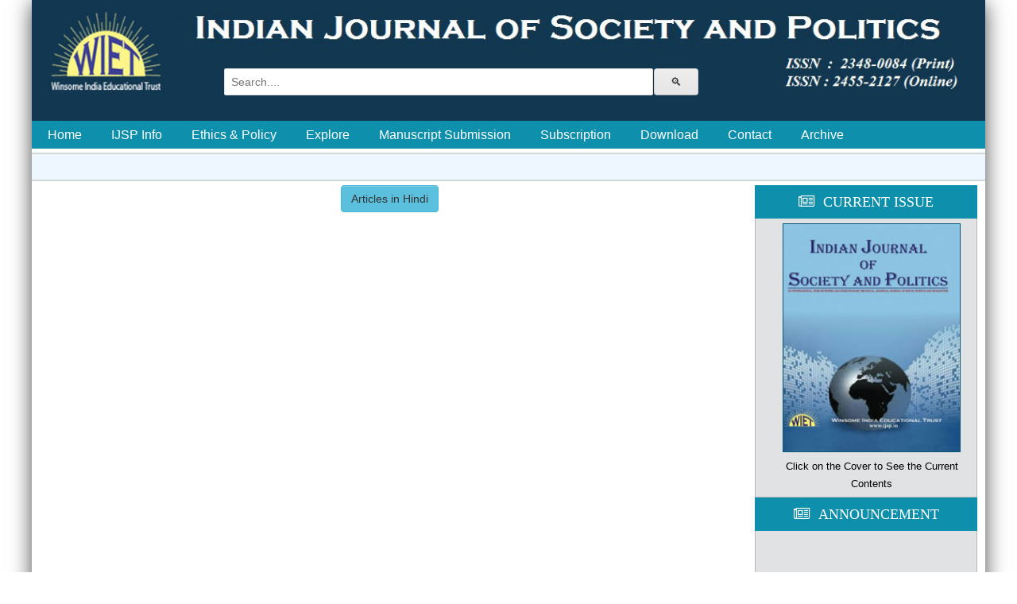

--- FILE ---
content_type: text/html; charset=UTF-8
request_url: https://www.ijsp.in/conference.php?post_id=2
body_size: 6825
content:


<!DOCTYPE HTML>
<html>

<meta http-equiv="content-type" content="text/html;charset=UTF-8" />
<head>
  <meta name="viewport" content="width=device-width"/>
<meta name="description" content="Indian Journal of Society and Politics is an international, peer reviewed, bi annual, bilingual, multidisciplinary research journal covering all areas of Social Science and Humanities. This journal aims to promote all areas of the Social Science and Humanities particularly in developing countries. The scope of this journal is therefore necessarily broad to cover the recent innovations in Social Science and Humanistic field. It offers valuable opportunity of rapid publication of research papers, and article related to any aspect of Hindi, English, Sanskrit, History, Sociology, Psychology, Criminology, Geography, Political Science, Military Science, Commerce and Management etc, Original Research Papers, Short Communications, Review Articles, Articles of current issues, and book reviews are invited for publication. The Journal will be regularly published and issued biannually." />
    <meta name="keywords" content="Indian Journal of Society and Politics is an international, peer reviewed, bi annual, bilingual, multidisciplinary research journal covering all areas of Social Science and Humanities. This journal aims to promote all areas of the Social Science and Humanities particularly in developing countries. The scope of this journal is therefore necessarily broad to cover the recent innovations in Social Science and Humanistic field. It offers valuable opportunity of rapid publication of research papers, and article related to any aspect of Hindi, English, Sanskrit, History, Sociology, Psychology, Criminology, Geography, Political Science, Military Science, Commerce and Management etc, Original Research Papers, Short Communications, Review Articles, Articles of current issues, and book reviews are invited for publication. The Journal will be regularly published and issued biannually" />
    
 <meta name="google-site-verification" content="Sfc8niz4drsgUMdPfdpTJf6e-5xRgW53s3z2AERnEGw" />
<title>Indian journal of Society and Politics</title>
 <link rel="stylesheet" href="https://maxcdn.bootstrapcdn.com/bootstrap/3.3.7/css/bootstrap.min.css">
<link rel="stylesheet" type="text/css" href="css/style.css"/>
<link rel="stylesheet" type="text/css" href="css/icons.css"/>
<link rel="stylesheet" type="text/css" href="css/slider.css"/>
<link rel="stylesheet" type="text/css" href="css/skinblue.css"/>
<link rel="stylesheet" type="text/css" href="css/responsive.css"/>
<link rel="stylesheet" type="text/css" href="css/font-awesome.css"/>
<link rel="stylesheet" type="text/css" href="css/font-awesome.min.css"/>
<script src="js/jquery-1.9.0.min.js"></script>


<style>
    
    p{
        
       font-size: 13px  !important;
 
            margin-bottom: 20px !important;
               font-family: Verdana, Arial, Helvetica, sans-serif !important;
             
        
    }
    
    div{
        
        
               font-family: sans-serif !important;
        
    }
    
    
    .nav-tabs {
    border-bottom: 1px solid #ddd;
    font-weight: bold;
}
</style>

<style>
@font-face {
  font-family: 'Kruti_Dev_010';
  src: url('webfont.eot'); /* IE9 Compat Modes */
  src: url('webfont.eot?#iefix') format('embedded-opentype'), /* IE6-IE8 */
       url('webfont.woff') format('woff'), /* Modern Browsers */
       url('Kruti_Dev_010.ttf')  format('truetype'), /* Safari, Android, iOS */
       url('webfont.svg#svgFontName') format('svg'); /* Legacy iOS */
}

@font-face {
    font-family: "Kruti_Dev_010";
    src: url("Kruti_Dev_010.ttf");
    font-weight: bold;
    font-style: italic, oblique;
}












    </style>
    
   <script>
function showResult(str) {
  if (str.length==0) { 
    document.getElementById("livesearch").innerHTML="";
    document.getElementById("livesearch").style.border="0px";
    return;
  }
  if (window.XMLHttpRequest) {
    // code for IE7+, Firefox, Chrome, Opera, Safari
    xmlhttp=new XMLHttpRequest();
  } else {  // code for IE6, IE5
    xmlhttp=new ActiveXObject("Microsoft.XMLHTTP");
  }
  xmlhttp.onreadystatechange=function() {
    if (this.readyState==4 && this.status==200) {
      document.getElementById("livesearch").innerHTML=this.responseText;
      document.getElementById("livesearch").style.border="1px solid #A5ACB2";
    }
  }
  xmlhttp.open("GET","livesearch.php?q="+str,true);
  xmlhttp.send();
}
</script> 
    
    
    
    
</head><body>


<style type="text/css">#ischolarbreadcrumb {
    font: 13px 'Open Sans', sans-serif;
    background: #eeeeee;
    height: 30px;
    line-height: 30px;
    color: #9b9b9b;
    width: 100%;
    overflow: hidden;
    margin: 0px;
    padding: 0px;
}
#ischolarbreadcrumb li {
    list-style-type: none;
    float: left;
    padding-left: 10px;
}
</style>

<script>
$(document).ready(function(){
	$("#srch_txt").on("keyup",function(){

		$.ajax({
	      type: 'POST',
    	  url: "search_result.php",
	      data: "type=ajax&srch_txt="+$("#srch_txt").val(),
      		success: function(resultData) { 
      			$("#srch_result").html(resultData);
      		 }
});
	});
});




</script>
 
<style>
    
    
    
</style>
   <div class="boxedtheme">
<div class="undersliderblack">
<div class="grid">
<div class="bg_grid" ><img src="./images/bg_logo.jpg" alt="Logo">
    <div class="search_out centered">
    <form action="search.php" method="get" autocomplete="off">
        <div class="search_in">
                 <input type="text" name="q" id="srch_txt" placeholder="Search...." />
                    <div id="srch_result" style="
    background-color: #fff;
    z-index: 9999;
    position: absolute;
"></div>
        </div>

            <div class="search_in2">
                <button type="submit" id="submit">&#128269;</button>
            </div>
       
    </form>
    </div>
</div>
</div>
</div>                
  
 <nav id="topNav">
			<ul id="responsivemenu">
			  <li ><a href="index.php">Home</a></li>
			  <li ><a href="#">IJSP Info</a>
				<ul style="display: none;">
					<li><a href="about-journal.php">About Journal</a></li>
					<li><a href="aims-and-scope.php">Aims and Scope</a></li>					
					<li><a href="editorial-board.php">IJSP BOARD</a></li>	
					<li><a href="publisher.php">WIET</a></li>	
					<li><a href="indexing-and-abstracting.php">Indexing and Abstracting</a></li>								
				</ul>
				</li>
			  <li ><a href="#">Ethics &  Policy</a>
				<ul style="display: none;">					
					<li><a href="publication-ethics.php">Publication Ethics</a></li>
					<li><a href="plagiarism-policy.php">Plagiarism Policy</a></li>
					<li><a href="privacy-policy.php">Privacy Policy</a></li>
					<li><a href="peer-review-policy.php">Peer Review Policy</a></li>	
					<li><a href="copyright-policy.php">Copyright Policy</a></li>
					<li><a href="open.php">Open Access Policy</a></li>
					
                    				
				</ul>
				</li>
				
				
				 <li class=""><a href="#">Explore</a>
				<ul style="display: none;">					
				
					<li><a href="explore-by-issue.php">By Issue</a></li>
					<li><a href="explore-by-title.php">By Title</a></li>
					<li><a href="explore-by-author.php">By Author</a></li>
                    				
				</ul>
				</li>
				</li>
			  <li ><a href="#">Manuscript Submission</a>
				<ul>
					<li><a href="guidlines-for-submission.php">Guidelines for Preparing Manuscripts</a></li>
					<li><a href="checklist-for-submission.php">Checklist for Submission</a></li>
					<li><a href="online-submission.php">Online Submission</a></li>
					<li><a href="pdf/Copyright Tranfer.pdf" target="_blank">Copyright Transfer Form</a></li>
				</ul>
				</li>
				
                <li ><a href="subscription.php">Subscription</a>
				
				</li>	
                <li ><a href="download.php">Download</a>
				
				</li>
               
                				
			  <li ><a href="contact-us.php">Contact</a></li>
				  <li ><a href="archive.php">Archive</a>
				
				</li>	
			</ul>
			</nav>
                  
 <div class="news1"> 
<div class="news_in1"> 
<MARQUEE SCROLLAMOUNT=5 direction="left" style="text-decoration:blink; font-size:19px;">
    
    
      

</MARQUEE>
</div>
</div>                   
   
 <style>
  span{
      
      
    font-size: 13px !important;
    margin-bottom: 10px !important;
    font-family: sans-serif !important;
  line-height: 23px!important;
    text-indent: 0 !important;  
   font-family: georgia,serif !important;    
  }  
  p{
      
      
      text-indent: 0 !important;
  }  
    li{
        
        
      font-family: georgia,serif !important;       
    text-align: justify !important;
    text-indent:  !important;
    line-height: 25px !important;
    font-size: 13px !important;
    }
    
</style>   
                      
            
            
  <style type="text/css">
  	

  	p {
    margin-bottom: 0px !important;
}
  </style>          
    
                
<div class="grid">
<div class="row space-top">

<div class="c9">
<div class="royalcontent">



  



             <button type="button" class="btn btn-info" data-toggle="collapse" data-target="#demo">Articles in Hindi</button>
  <div id="demo" class="collapse">
   </div>
		
</div>
</div>



<div class="grid">
       		<div class="c3">
			<h2 class="title hometitlebg"><i class="fa fa-newspaper-o smallrightmargin"></i>Current Issue</h2>
			<div class="noshadowbox" style="background-color:#e0e2e4; ">
          
 

<a href="https://ijsp.in/regular.php?post_id=57"><img src="images/coverpage.jpg" title="" alt="" width="85%" style="margin-top:5px; border: 1px solid;" /></a>
<p><a href="https://ijsp.in/regular.php?post_id=57" style="text-decoration:none; color:#000000;">Click on the Cover to See the Current Contents</a></p>
	  

		</div>	
	<h2 class="title hometitlebg"><i class="fa fa-newspaper-o smallrightmargin"></i>Announcement</h2>

<div class="noshadowbox" style="background-color:#e0e2e4; "><br>

    <marquee  direction="up" scrollamount="3" onMouseOver="this.stop()" onMouseOut="this.start()" style="    height: 314px;">
        <p>
                          
            <i class="fa fa-circle" aria-hidden="true"></i> <a href="anc-details.php?post_id=8" class="a">
                Apply for Referee</a><br />
                       
            <i class="fa fa-circle" aria-hidden="true"></i> <a href="anc-details.php?post_id=38" class="a">
                Content Page of the Volume 08 Number 02 of the year 2021 is available now</a><br />
                       
            <i class="fa fa-circle" aria-hidden="true"></i> <a href="anc-details.php?post_id=39" class="a">
                UGC discontinued CARE LIST, sets some parameters for Journals, Public can send feedback on these parameters </a><br />
                                    </p>
        </marquee>

	</div>



		</div>

</div>
</div>
<div id="fb-root"></div>
<script>(function (d, s, id) {

        var js, fjs = d.getElementsByTagName(s)[0];
        if (d.getElementById(id))
            return;
        js = d.createElement(s);
        js.id = id;
        js.src = "../connect.facebook.net/en_US/sdk.js#xfbml=1&version=v2.0";
        fjs.parentNode.insertBefore(js, fjs);
    }(document, 'script', 'facebook-jssdk'));</script>
<div id="wrapfooter">
    <div class="grid">
        <div class="row" id="footer" style="margin:0px; font-size: 13px">
            <!-- to top button  -->
            <p class="back-top floatright">
                <a href="#top"><span></span></a>
            </p>

            <!-- 1st column -->
            <div class="c3">
                <h2 class="title"><i class="icon-link"></i>  Links</h2>
                <hr class="footerstress">
                <div align="c9" style="color:#FFFFFF;"> <i class="icon-link"></i> <a href="call-for-papers.php">Call for Papers </a></div>
                 
                    <div align="c9" style="color:#FFFFFF;"> <i class="icon-link"></i> <a href="https://ijsp.in/regular.php?post_id=57">Current Issue</a></div>

                                    <div align="c9" style="color:#FFFFFF;"> <i class="icon-link"></i> <a href="regular_issue.php">Regular Issue</a></div>
                <div align="c9" style="color:#FFFFFF;"> <i class="icon-link"></i> <a href="special_issue.php">Special Issue</a></div>
                <div align="c9" style="color:#FFFFFF;"> <i class="icon-link"></i> <a href="conference_issue.php">Conference Proceeding</a></div>
                <div align="c9" style="color:#FFFFFF;"> <i class="icon-link"></i><a href="publication-ethics.php"> Publication Ethics</a></div>

            </div>
            <!-- 2nd column -->
            <div class="c3">
                <h2 class="title"><i class="icon-link"></i> Links</h2>
                <hr class="footerstress">

                <div align="c9" style="color:#FFFFFF;"> <i class="icon-link"></i><a href="peer-review-policy.php"> Peer Review Policy </a></div>
                <div align="c9" style="color:#FFFFFF;"> <i class="icon-link"></i><a href="plagiarism-policy.php"> Plagiarism Policy </a></div>
                <div align="c9" style="color:#FFFFFF;"> <i class="icon-link"></i><a href="copyright-policy.php"> Copyright Policy </a></div>
                <div align="c9" style="color:#FFFFFF;"> <i class="icon-link"></i><a href="privacy-policy.php"> Privacy Policy </a></div>
                <div align="c9" style="color:#FFFFFF;"> <i class="icon-link"></i><a href="open.php"> Open Access Policy </a></div>
                <div align="c9" style="color:#FFFFFF;"> <i class="icon-link"></i><a href="guidlines-for-submission.php"> Manuscript Submission </a></div>
            </div>
            <!-- 3rd column -->
            <div class="c3">
                <h2 class="title"><i class="icon-envelope-alt"></i> Contact</h2>
                <hr class="footerstress">
                <dl>
                    <d>507/1, Church Compound

                        Sahadatpura, Mau

                        Pin 275101, U.P. INDIA


                    </d>

                    <dd><span style="       font-family: Verdana, Arial, Helvetica, sans-serif !important;
                              font-size: 13px !important;
                              ">Mobile : </span>+91 9452166316,<br> &nbsp; &nbsp; &nbsp; &nbsp; &nbsp; &nbsp;  +91 9140552409<br></dd>

                    <dd>E-mail: <a href="mailto:editor@ijsp.in">editor@ijsp.in<br> &nbsp; &nbsp; &nbsp; &nbsp; &nbsp; &nbsp;ijsp141@gmail.com</a></dd>

                </dl>


            </div>
            <!-- 4th column -->
            <div class="c3">
                <h2 class="title"><i class="icon-link"></i> Follow Us</h2>
                <hr class="footerstress">
                <div class="social-icons section">
                    <div style="float: center">
                        <a href="https://www.facebook.com/Dps1509" target="_blank">
                            <img src="https://raw.githubusercontent.com/rohitink/sociocons/master/Sociocons/facebook-sociocon.png" style="max-height: 32px;" alt="Facebook">
                        </a>
                        <a href="#" target="_blank">
                            <img src="https://raw.githubusercontent.com/rohitink/sociocons/master/Sociocons/twitter-sociocon.png" style="max-height: 32px;" alt="Twitter">
                        </a>
                        <a href="#" target="_blank">
                            <img src="https://raw.githubusercontent.com/rohitink/sociocons/master/Sociocons/youtube-sociocon.png" style="max-height: 32px;" alt="YouTube">
                        </a>
                    </div>
                </div>
                <div class="fb-like-box" data-href="https://www.facebook.com/" 
                     data-width="250" data-height="200" data-colorscheme="light" data-show-faces="true" data-header="true" data-stream="false" data-show-border="false"></div>
            </div>
            <!-- end 4th column -->
        </div>
    </div>
</div>
<!-- copyright area -->
<div class="copyright">
    <div class="grid">
        <div class="row">

            <div class="c8" style="color:#FFFFFF;">

                <ul id="ischolarbreadcrumb" style="background: #123751;     margin-left: 20px;">
                    <li><a href="#" title="Home" style="color:#fff;">  Indian Journal of Society and Politics 2025 &copy; . All Rights Reserved.</a></li>
                    <li style="margin-top: 5px; "> <a href="http://www.reliablecounter.com" target="_blank"><img src="https://www.reliablecounter.com/count.php?page=ijsp.in&digit=style/plain/10/&reloads=1" alt="" title="" border="0"></a><br /><a href="http://www.reliablecounter.com/blog/cannabis-can-used-treat-cancer" target="_blank" style="font-family: Geneva, Arial; font-size: 9px; color: #330010; text-decoration: none;">reliablecounter.com</a></li>
                </ul>

            </div>
            <div class="c4" style="color:#FFFFFF;">
                <span class="right" style="     font-family: sans-serif !important;
                      font-size: 13px !important;
                      ">Powered By:<a href="http://www.webcorbital.com/" target="_blank" style="color:#FFFFFF;">Winsome India Educational Trust </span>


            </div>



        </div>
    </div>
    <div style="padding-left: 39px;text-align: center;">
        <a href='https://freehitcounters.org/'>FreeHitCounters</a> <script type='text/javascript' src='https://www.freevisitorcounters.com/auth.php?id=db8b8bd269a8136b8ab22bad0980e60a8a2b635e'></script>
        <script type="text/javascript" src="https://www.freevisitorcounters.com/en/home/counter/734600/t/5"></script>
    </div>
</div>

<script src="https://ajax.googleapis.com/ajax/libs/jquery/3.3.1/jquery.min.js"></script>
 <script src="https://maxcdn.bootstrapcdn.com/bootstrap/3.3.7/js/bootstrap.min.js"></script>
<!-- JAVASCRIPTS
================================================== -->
<!-- all -->
<script src="js/modernizr-latest.js"></script>

<!-- menu & scroll to top -->
<script src="js/common.js"></script>

<!-- slider -->
<script src="js/jquery.cslider.js"></script>

<!-- cycle -->
<script src="js/jquery.cycle.js"></script>

<!-- carousel items -->
<script src="js/jquery.carouFredSel-6.0.3-packed.js"></script>

<!-- twitter -->
<script src="js/jquery.tweet.js"></script>

<!-- Call Showcase - change 4 from min:4 and max:4 to the number of items you want visible -->
<script type="text/javascript">
$(window).load(function(){			
			$('#recent-projects').carouFredSel({
				responsive: true,
				width: '100%',
				auto: true,
				circular	: true,
				infinite	: false,
				prev : {
					button		: "#car_prev",
					key			: "left",
						},
				next : {
					button		: "#car_next",
					key			: "right",
							},
				swipe: {
					onMouse: true,
					onTouch: true
					},
				scroll : 2000,
				items: {
					visible: {
						min: 4,
						max: 4
					}
				}
			});
		});	
</script>

<!-- Call opacity on hover images from carousel-->
<script type="text/javascript">
$(document).ready(function(){
    $("img.imgOpa").hover(function() {
      $(this).stop().animate({opacity: "0.6"}, 'slow');
    },
    function() {
      $(this).stop().animate({opacity: "1.0"}, 'slow');
    });
  });
</script>

<script>
function change_country()
{
	
	var country = $("#country").val();
	   $.ajax({
		type: "POST",
		url: "state.php",
		data: "country="+country,
		cache: false,
		success: function(response)
			{
					//alert(response);return false;
				$("#state").html(response);
			}
			});
	
}
</script>
</div>

</body>


</html>

--- FILE ---
content_type: text/html; charset=UTF-8
request_url: https://www.ijsp.in/connect.facebook.net/en_US/sdk.js
body_size: 11701
content:


<!DOCTYPE HTML>
<html>
<meta http-equiv="content-type" content="text/html;charset=UTF-8" />
<head>
  <meta name="viewport" content="width=device-width"/>
<meta name="description" content="Indian Journal of Society and Politics is an international, peer reviewed, bi annual, bilingual, multidisciplinary research journal covering all areas of Social Science and Humanities. This journal aims to promote all areas of the Social Science and Humanities particularly in developing countries. The scope of this journal is therefore necessarily broad to cover the recent innovations in Social Science and Humanistic field. It offers valuable opportunity of rapid publication of research papers, and article related to any aspect of Hindi, English, Sanskrit, History, Sociology, Psychology, Criminology, Geography, Political Science, Military Science, Commerce and Management etc, Original Research Papers, Short Communications, Review Articles, Articles of current issues, and book reviews are invited for publication. The Journal will be regularly published and issued biannually." />
    <meta name="keywords" content="Indian Journal of Society and Politics is an international, peer reviewed, bi annual, bilingual, multidisciplinary research journal covering all areas of Social Science and Humanities. This journal aims to promote all areas of the Social Science and Humanities particularly in developing countries. The scope of this journal is therefore necessarily broad to cover the recent innovations in Social Science and Humanistic field. It offers valuable opportunity of rapid publication of research papers, and article related to any aspect of Hindi, English, Sanskrit, History, Sociology, Psychology, Criminology, Geography, Political Science, Military Science, Commerce and Management etc, Original Research Papers, Short Communications, Review Articles, Articles of current issues, and book reviews are invited for publication. The Journal will be regularly published and issued biannually" />
    
 <meta name="google-site-verification" content="Sfc8niz4drsgUMdPfdpTJf6e-5xRgW53s3z2AERnEGw" />
<title>Indian journal of Society and Politics</title>
 <link rel="stylesheet" href="https://maxcdn.bootstrapcdn.com/bootstrap/3.3.7/css/bootstrap.min.css">
<link rel="stylesheet" type="text/css" href="css/style.css"/>
<link rel="stylesheet" type="text/css" href="css/icons.css"/>
<link rel="stylesheet" type="text/css" href="css/slider.css"/>
<link rel="stylesheet" type="text/css" href="css/skinblue.css"/>
<link rel="stylesheet" type="text/css" href="css/responsive.css"/>
<link rel="stylesheet" type="text/css" href="css/font-awesome.css"/>
<link rel="stylesheet" type="text/css" href="css/font-awesome.min.css"/>
<script src="js/jquery-1.9.0.min.js"></script>


<style>
    
    p{
        
       font-size: 13px  !important;
 
            margin-bottom: 20px !important;
               font-family: Verdana, Arial, Helvetica, sans-serif !important;
             
        
    }
    
    div{
        
        
               font-family: sans-serif !important;
        
    }
    
    
    .nav-tabs {
    border-bottom: 1px solid #ddd;
    font-weight: bold;
}
</style>

<style>
@font-face {
  font-family: 'Kruti_Dev_010';
  src: url('webfont.eot'); /* IE9 Compat Modes */
  src: url('webfont.eot?#iefix') format('embedded-opentype'), /* IE6-IE8 */
       url('webfont.woff') format('woff'), /* Modern Browsers */
       url('Kruti_Dev_010.ttf')  format('truetype'), /* Safari, Android, iOS */
       url('webfont.svg#svgFontName') format('svg'); /* Legacy iOS */
}

@font-face {
    font-family: "Kruti_Dev_010";
    src: url("Kruti_Dev_010.ttf");
    font-weight: bold;
    font-style: italic, oblique;
}












    </style>
    
   <script>
function showResult(str) {
  if (str.length==0) { 
    document.getElementById("livesearch").innerHTML="";
    document.getElementById("livesearch").style.border="0px";
    return;
  }
  if (window.XMLHttpRequest) {
    // code for IE7+, Firefox, Chrome, Opera, Safari
    xmlhttp=new XMLHttpRequest();
  } else {  // code for IE6, IE5
    xmlhttp=new ActiveXObject("Microsoft.XMLHTTP");
  }
  xmlhttp.onreadystatechange=function() {
    if (this.readyState==4 && this.status==200) {
      document.getElementById("livesearch").innerHTML=this.responseText;
      document.getElementById("livesearch").style.border="1px solid #A5ACB2";
    }
  }
  xmlhttp.open("GET","livesearch.php?q="+str,true);
  xmlhttp.send();
}
</script> 
    
    
    
    
</head><body>

<!-- TOP LOGO & MENU
================================================== -->

     
<style type="text/css">#ischolarbreadcrumb {
    font: 13px 'Open Sans', sans-serif;
    background: #eeeeee;
    height: 30px;
    line-height: 30px;
    color: #9b9b9b;
    width: 100%;
    overflow: hidden;
    margin: 0px;
    padding: 0px;
}
#ischolarbreadcrumb li {
    list-style-type: none;
    float: left;
    padding-left: 10px;
}
</style>

<script>
$(document).ready(function(){
	$("#srch_txt").on("keyup",function(){

		$.ajax({
	      type: 'POST',
    	  url: "search_result.php",
	      data: "type=ajax&srch_txt="+$("#srch_txt").val(),
      		success: function(resultData) { 
      			$("#srch_result").html(resultData);
      		 }
});
	});
});




</script>
 
<style>
    
    
    
</style>
   <div class="boxedtheme">
<div class="undersliderblack">
<div class="grid">
<div class="bg_grid" ><img src="./images/bg_logo.jpg" alt="Logo">
    <div class="search_out centered">
    <form action="search.php" method="get" autocomplete="off">
        <div class="search_in">
                 <input type="text" name="q" id="srch_txt" placeholder="Search...." />
                    <div id="srch_result" style="
    background-color: #fff;
    z-index: 9999;
    position: absolute;
"></div>
        </div>

            <div class="search_in2">
                <button type="submit" id="submit">&#128269;</button>
            </div>
       
    </form>
    </div>
</div>
</div>
</div>                
  
 <nav id="topNav">
			<ul id="responsivemenu">
			  <li ><a href="index.php">Home</a></li>
			  <li ><a href="#">IJSP Info</a>
				<ul style="display: none;">
					<li><a href="about-journal.php">About Journal</a></li>
					<li><a href="aims-and-scope.php">Aims and Scope</a></li>					
					<li><a href="editorial-board.php">IJSP BOARD</a></li>	
					<li><a href="publisher.php">WIET</a></li>	
					<li><a href="indexing-and-abstracting.php">Indexing and Abstracting</a></li>								
				</ul>
				</li>
			  <li ><a href="#">Ethics &  Policy</a>
				<ul style="display: none;">					
					<li><a href="publication-ethics.php">Publication Ethics</a></li>
					<li><a href="plagiarism-policy.php">Plagiarism Policy</a></li>
					<li><a href="privacy-policy.php">Privacy Policy</a></li>
					<li><a href="peer-review-policy.php">Peer Review Policy</a></li>	
					<li><a href="copyright-policy.php">Copyright Policy</a></li>
					<li><a href="open.php">Open Access Policy</a></li>
					
                    				
				</ul>
				</li>
				
				
				 <li class=""><a href="#">Explore</a>
				<ul style="display: none;">					
				
					<li><a href="explore-by-issue.php">By Issue</a></li>
					<li><a href="explore-by-title.php">By Title</a></li>
					<li><a href="explore-by-author.php">By Author</a></li>
                    				
				</ul>
				</li>
				</li>
			  <li ><a href="#">Manuscript Submission</a>
				<ul>
					<li><a href="guidlines-for-submission.php">Guidelines for Preparing Manuscripts</a></li>
					<li><a href="checklist-for-submission.php">Checklist for Submission</a></li>
					<li><a href="online-submission.php">Online Submission</a></li>
					<li><a href="pdf/Copyright Tranfer.pdf" target="_blank">Copyright Transfer Form</a></li>
				</ul>
				</li>
				
                <li ><a href="subscription.php">Subscription</a>
				
				</li>	
                <li ><a href="download.php">Download</a>
				
				</li>
               
                				
			  <li ><a href="contact-us.php">Contact</a></li>
				  <li ><a href="archive.php">Archive</a>
				
				</li>	
			</ul>
			</nav>
                  
 <div class="news1"> 
<div class="news_in1"> 
<MARQUEE SCROLLAMOUNT=5 direction="left" style="text-decoration:blink; font-size:19px;">
    
    
      

</MARQUEE>
</div>
</div>              
            
            
        
            
           

<!-- ================ START content area ================ -->
<div class="grid">
	<div class="row space-top">
		<!--INTRO-->
		<div class="c9">
			<div class="royalcontent">
				<h1 class="royalheader">Welcome to Indian Journal of Society and Politics</h1>
				<p style="font-size:13px; text-align:justify;">Indian Journal of Society and Politics is an international, peer reviewed, bi annual, bilingual, multidisciplinary research journal covering all areas of   Social Science and Humanities. This journal aims to promote all areas of the Arts and Social Sciences across the world. The scope of this journal is therefore necessarily broad to cover the recent innovations in Arts and Social Sciences field. It offers valuable opportunity of rapid publication of research papers, and article related to any aspect of Political Science,International Relations, Public Administrations,  History, Sociology, Psychology, Criminology, Geography,Military Science, Music and Mass Communications etc, Original Research Papers, Short Communications, Review Articles, Articles of current issues, and book reviews are invited for publication. The Journal will be regularly published and issued biannually.</p>
                <p style="font-size:13px; text-align:justify;">Indian Journal of Society and Politics is an Open Access Journal, it mean the free, immediate, availability on the public internet of those works which scholars give to the world without expectation of payment, permitting any user to read, download, copy, distribute, print, search or link to the full text of these articles, crawl them for indexing, pass them as data to software or use them for any other lawful purpose.

</p>
                
                                          <h3 class="royalheader">  Indian Journal of Society and Politics</h3>
                            
                                     <p><b>ISSN 2348-0084(Print) 2455-2127 (Online)</b><br>

<b>Website:</b> www.ijsp.in<br>

<b>Published By :</b>  Winsome India Educational Trust, Mau, U.P. INDIA<br>

<b>Publishing Frequency:</b> Bi Annual ( February, August)<br>

<b>Journal Starting Year:</b> 2014<br>

<b>Review Process:</b> Blind Peer Review<br>

<b>Publication Ethics:</b> COPE's Best Practice Guidelines</p>
                       <h4 class="royalheader">  Editorial Office </h4>
                            
                                      <p style="font-size:12px;"><strong>   Dr Dharmendra Pratap Srivastava</strong> <br />
                        

Chief Editor, Indian Journal of Society & Politics 

C/O K.N.Singh <br> 513, 

Church Compound, Sahadatpura, Mau-275101 India 
<br>
Email- editor@ijsp.in,   ijsp141@gmail.com<br>

 Phone- +91 9452166316, 91 9140552409</p>
                                                                
           <h4 class="royalheader">  Publication Office</h4>
                            
                                      <p style="font-size:12px;"><strong>   Winsome India Educational Trust</strong> <br />
                        

Church Compound, Sahadatpura, Mau, 

Pin 275101, U.P. INDIA
<br>
Email- wiet@ijsp.in<br>

 Mob. 91 9452166316</p>     
			</div>
		</div>
        
        
     
        <!--Box 1-->
		<div class="c3">
			<h2 class="title hometitlebg"><i class="fa fa-newspaper-o smallrightmargin"></i>Current Issue</h2>
			<div class="noshadowbox" style="background-color:#e0e2e4; ">
          
 

<a href="https://ijsp.in/regular.php?post_id=57"><img src="images/coverpage.jpg" title="" alt="" width="85%" style="margin-top:5px; border: 1px solid;" /></a>
<p><a href="https://ijsp.in/regular.php?post_id=57" style="text-decoration:none; color:#000000;">Click on the Cover to See the Current Contents</a></p>

	</div>	
	<h2 class="title hometitlebg"><i class="fa fa-newspaper-o smallrightmargin"></i>Announcement</h2>

<div class="noshadowbox" style="background-color:#e0e2e4; "><br>
    <marquee  direction="up" scrollamount="3" onMouseOver="this.stop()" onMouseOut="this.start()" style="    height: 314px;">
        <p>
                          
            <i class="fa fa-circle" aria-hidden="true"></i> <a href="anc-details.php?post_id=8" class="a">
                Apply for Referee</a><br />
                       
            <i class="fa fa-circle" aria-hidden="true"></i> <a href="anc-details.php?post_id=38" class="a">
                Content Page of the Volume 08 Number 02 of the year 2021 is available now</a><br />
                       
            <i class="fa fa-circle" aria-hidden="true"></i> <a href="anc-details.php?post_id=39" class="a">
                UGC discontinued CARE LIST, sets some parameters for Journals, Public can send feedback on these parameters </a><br />
                                    </p>
        </marquee>

	</div>



		</div>
        </div>
        
        
        </div>
    
        
  
  
<div class="grid">
	<div class="row space-top">  
        
        <div class="grid">
        <!--Box 1-->
		<div class="c3">
			<h2 class="title hometitlebg"><i class="fa fa-newspaper-o smallrightmargin"></i>Regular Issue</h2>
			<div class="noshadowbox">
          
<p><table width="100%" style="border:none; text-align:left; height: 153px;">
       <tr style="border:none;">
    <td><i class="fa fa-circle" aria-hidden="true"></i></td>
        <td style="padding-left:5px;">
    <a href="regular.php?post_id=57" title="" class="a" style=" display: block;
  width: 200px;
  overflow: hidden;
  white-space: nowrap;
  text-overflow: ellipsis;">Volume 12 Number 02 August 2025</a></td>
  </tr>
       <tr style="border:none;">
    <td><i class="fa fa-circle" aria-hidden="true"></i></td>
        <td style="padding-left:5px;">
    <a href="regular.php?post_id=56" title="" class="a" style=" display: block;
  width: 200px;
  overflow: hidden;
  white-space: nowrap;
  text-overflow: ellipsis;">Volume 12 Number 01 February 2025</a></td>
  </tr>
       <tr style="border:none;">
    <td><i class="fa fa-circle" aria-hidden="true"></i></td>
        <td style="padding-left:5px;">
    <a href="regular.php?post_id=55" title="" class="a" style=" display: block;
  width: 200px;
  overflow: hidden;
  white-space: nowrap;
  text-overflow: ellipsis;">Volume 11 Number 02 August 2024</a></td>
  </tr>
       <tr style="border:none;">
    <td><i class="fa fa-circle" aria-hidden="true"></i></td>
        <td style="padding-left:5px;">
    <a href="regular.php?post_id=54" title="" class="a" style=" display: block;
  width: 200px;
  overflow: hidden;
  white-space: nowrap;
  text-overflow: ellipsis;">Volume 11 Number 01 February 2024</a></td>
  </tr>
       <tr style="border:none;">
    <td><i class="fa fa-circle" aria-hidden="true"></i></td>
        <td style="padding-left:5px;">
    <a href="regular.php?post_id=53" title="" class="a" style=" display: block;
  width: 200px;
  overflow: hidden;
  white-space: nowrap;
  text-overflow: ellipsis;">Volume 10 Number 02 August 2023</a></td>
  </tr>
       <tr style="border:none;">
    <td><i class="fa fa-circle" aria-hidden="true"></i></td>
        <td style="padding-left:5px;">
    <a href="regular.php?post_id=52" title="" class="a" style=" display: block;
  width: 200px;
  overflow: hidden;
  white-space: nowrap;
  text-overflow: ellipsis;">Volume 10 Number 01 February 2023</a></td>
  </tr>
       <tr style="border:none;">
    <td><i class="fa fa-circle" aria-hidden="true"></i></td>
        <td style="padding-left:5px;">
    <a href="regular.php?post_id=51" title="" class="a" style=" display: block;
  width: 200px;
  overflow: hidden;
  white-space: nowrap;
  text-overflow: ellipsis;">Vollume 09 Number 02 August 2022</a></td>
  </tr>
       </table></p>


				<p class="bottomlink" style="    margin-bottom: -4px ! Important;">
					<a href="regular_issue.php" class="neutralbutton">More...</i></a>
				</p>
			</div>
		</div>
        </div>
        
        
        
        
        
        
     
        <div class="grid">
        <!--Box 1-->
		<div class="c3">
			<h2 class="title hometitlebg"><i class="fa fa-newspaper-o smallrightmargin"></i>Special Issue</h2>
			<div class="noshadowbox">
<p><table width="100%" style="border:none; text-align:left; height: 153px;">
       <tr style="border:none;">
    <td><i class="fa fa-circle" aria-hidden="true"></i></td>
        <td style="padding-left:5px;">
    <a href="special.php?post_id=16" title="" class="a" style=" display: block;
  width: 200px;
  overflow: hidden;
  white-space: nowrap;
  text-overflow: ellipsis;">Volume V Number I March 2018</a></td>
  </tr>
       <tr style="border:none;">
    <td><i class="fa fa-circle" aria-hidden="true"></i></td>
        <td style="padding-left:5px;">
    <a href="special.php?post_id=15" title="" class="a" style=" display: block;
  width: 200px;
  overflow: hidden;
  white-space: nowrap;
  text-overflow: ellipsis;">Volume IV Number I, September 2017</a></td>
  </tr>
       <tr style="border:none;">
    <td><i class="fa fa-circle" aria-hidden="true"></i></td>
        <td style="padding-left:5px;">
    <a href="special.php?post_id=13" title="" class="a" style=" display: block;
  width: 200px;
  overflow: hidden;
  white-space: nowrap;
  text-overflow: ellipsis;">Volume III Number I, September 2016</a></td>
  </tr>
       </table></p>


				<p class="bottomlink" style="    margin-bottom: -4px ! Important;">
					<a href="special_issue.php" class="neutralbutton">More...</i></a>
				</p>
			
		</div>
        </div>
        
        
        <div class="grid">
        <!--Box 1-->
		<div class="c3" >
			<h2 class="title hometitlebg"><i class="fa fa-newspaper-o smallrightmargin"></i>Conference Issue</h2>
			<div class="noshadowbox">
         
<p><table width="100%" style="border:none; text-align:left; height: 153px;">
       </table></p>


				<p class="bottomlink" style="    margin-bottom: -4px ! Important;">
				  <a href="conference_issue.php" class="neutralbutton" >More...</i></a> 
				</p>
		</div>
        </div>
        
        </div>
        
     
        <div class="grid">
        <!--Box 1-->
    <div class="c3">
    <div class="noshadowbox" style="text-align:left; background-color: #e0e2e4; border:0px;">
    
   
    <div class="heading_btn"><a href="publication-ethics.php" style="color:#FFFFFF;"> Publication Ethics</a></div>
    <div class="heading_btn"><a href="peer-review-policy.php" style="color:#FFFFFF;"> Peer Review Policy </a></div>
    <div class="heading_btn"><a href="plagiarism-policy.php" style="color:#FFFFFF;"> Plagiarism Policy</a></div>
    <div class="heading_btn"><a href="copyright-policy.php" style="color:#FFFFFF;"> Copyright Policy</a></div>
    <div class="heading_btn"><a href="privacy.php" style="color:#FFFFFF;"> PRIVACY POLICY</a></div>
    <div class="heading_btn"><a href="call-for-papers.php" style="color:#FFFFFF;"> CALL FOR PAPERS</a></div>
   <div class="heading_btn"><a href="guidlines-for-submission.php" style="color:#FFFFFF;">MANUSCRIPT SUBMISSION</a></div>
   
   
    </div>
    </div>
    </div>
        
        
        
        
		</div>
 </div>
    


	  
    
    
<div class="grid" style="margin-top:15px;">   
  <div class="row space-top">
    <div class="c6">
      <div class="wrapaction" style="    height: 206px;">
        <div class="c12"  style=" display: block;
    
    height: 168px;
    overflow: hidden;
   
     text-overflow: ellipsis;
    /* padding: 1px; */">
          <h1 class="subtitles">Call for Papers</h1>
     
       <p>The Indian Journal of Society and Politics (IJSP) (ISSN 2348-0084 (Print) 2455-2127 (Online) invites original research paper and book review submissions for publication in Volume 13, Issue 01, scheduled for release on January 31, 2026.</p>

<p><strong>Celebrating a Legacy of Scholarly Exchange</strong></p>

<p>We are grateful for the unwavering support of our global community of scholars and researchers over the past 12 years. The IJSP has become a prominent platform for disseminating high-calibre research across various social sciences and humanities disciplines. Our publications have fostered vibrant scholarly discourse, attracting contributions from authors in&nbsp;<em>India, the UK, the USA,<strong>&nbsp;</strong>Switzerland, Argentina, Malaysia, China, Iran, Pakistan, Afghanistan, Bangladesh, Nepal, Nigeria, Vietnam, and</em>&nbsp;numerous other countries.</p>

<p><strong>Commitment to Open Access and Global Reach</strong></p>

<p>The IJSP adheres to open access publishing principles, ensuring your research achieves maximum visibility through our website and inclusion in recognized databases such as i-Scholar, IndianJournals.com, Google Scholar, and more. We maintain a rigorous commitment to timely publication, adhering to established release dates.</p>

<p><strong>Invitation to Submit</strong></p>

<p>We invite high-quality, original research papers and insightful book reviews for Volume 13, Issue 01. Submissions are welcome on a wide range of topics within the social sciences and humanities, including (but not limited to):</p>

<ul>
	<li>Political Science</li>
	<li>Public Administration</li>
	<li>International Relations &amp; International Politics</li>
	<li>Philosophy</li>
	<li>Law</li>
	<li>Defense &amp; Strategic Studies</li>
	<li>Sociology</li>
	<li>Social Work</li>
	<li>Anthropology</li>
	<li>Criminology</li>
	<li>Economics</li>
	<li>History</li>
	<li>Geography</li>
	<li>Education</li>
	<li>Women&#39;s Studies</li>
</ul>

<p>&nbsp;</p>

<p><strong>Manuscript Preparation and Submission</strong></p>

<ul>
	<li>Research papers can be submitted in English or Hindi.</li>
	<li>English manuscripts require Times New Roman font, while Hindi submissions should use Kruti Dev 10 font.</li>
	<li>The maximum word count is 4,000 words.</li>
	<li>Utilize the APA referencing style.</li>
	<li>Include a concise 250-word abstract with your submission.</li>
	<li>Submit papers electronically to&nbsp;<a href="mailto:ijsp141@gmail.com" target="_blank">ijsp141@gmail.com</a>&nbsp;</li>
</ul>

<p>&nbsp;</p>

<p><strong>Key Deadlines</strong></p>

<ul>
	<li>Submission Deadline:&nbsp;<strong>December 31, 2025</strong></li>
	<li>Notification of Acceptance (estimated): January 10, 2026</li>
	<li>Revised Manuscript Due (if applicable, estimated): January 15 , 2026</li>
	<li>Publication Online : January&nbsp;31, 2026</li>
	<li>Availibility of Print Version : February 15, 2026</li>
</ul>

<p>&nbsp;</p>

<p>For detailed submission guidelines and style guide, please visit:&nbsp;<a href="http://ijsp.in/submission-guidelines.php" target="_blank">http://ijsp.in/submission-guidelines.php</a></p>

<p><strong>Disseminate the Knowledge</strong></p>

<p>We encourage you to share this call for papers with your colleagues and students, fostering broader participation in the scholarly exchange.</p>

<p><strong>About the IJSP</strong></p>

<p>The IJSP is a peer-reviewed, multidisciplinary journal dedicated to publishing impactful research on contemporary social and political issues in India and the global landscape. We offer both print and online editions, ensuring the widest possible dissemination of your research contributions.</p>

<p><strong>Contact:</strong></p>

<p>Dr. Dharmendra Pratap Srivastava, Editor-in-Chief, Email:&nbsp;<a href="mailto:ijsp141@gmail.com">ijsp141@gmail.com</a>, Mob.&nbsp;+91 9140552409, +91 9452166316</p>

<p><strong>We look forward to receiving your insightful submissions!</strong></p>

<p><strong>Sincerely,</strong></p>

<p>The Editorial Team,&nbsp;<strong>Indian Journal of Society and Politics (IJSP)</strong></p>
         
        </div>
        
        
       <div class="c12" align="right" >
        <a href="call-for-papers.php"> <div class="actionbutton" style="    text-align: center;     background: #0E8FAB;">Read More </div></a>
          </div>
      </div>
     
    </div>
        
        <div class="c6">
      <div class="wrapaction" style="    height: 206px;">
        <div class="c9" style=" display: block;
   
    height: 168px;
    overflow: hidden;
    /* white-space: nowrap; */
     text-overflow: ellipsis;
    /* padding: 1px; */">
          <h1 class="subtitles">Current Updates</h1>
    <marquee  direction="up" scrollamount="3" onMouseOver="this.stop()" onMouseOut="this.start()" style="height:100px;">
        <p>
                          
           <i class="fa fa-circle" aria-hidden="true"></i> <a href="news-details.php?post_id=8" class="a">
                Abstracts and references of the articles are available on direct link now.</a><br />
                       
           <i class="fa fa-circle" aria-hidden="true"></i> <a href="news-details.php?post_id=22" class="a">
                Due to the website being hacked, many issues are not visible right now.We are constantly trying to make sure that all the articles start appearing correctly asap</a><br />
                       
           <i class="fa fa-circle" aria-hidden="true"></i> <a href="news-details.php?post_id=25" class="a">
                Call for Paper Vol 13 (01) : 2026</a><br />
                                    </p>
        </marquee>
        </div>
         <div class="c12" align="right" >
        <a href="update.php"> <div class="actionbutton" style="    text-align: center;     background: #0E8FAB;">Read More </div></a>
    </div>
      </div>
           
  </div>    
    
    

   <div class="grid" style="margin-top:15px;">
    <div class="row space-top">
    <div class="c12 space-top"><br>

      <h1 class="maintitle ">
      <span>Indexing / Abstracting </span>
      </h1>
    </div>
  </div>
  <div class="row space-bot">
    <div class="c12">
      <div class="list_carousel">
        <div class="carousel_nav">
          <a class="prev" id="car_prev" href="#"><span>prev</span></a>
          <a class="next" id="car_next" href="#"><span>next</span></a>
        </div>
        <div class="clearfix">
        </div>
        <ul id="recent-projects">
          <!--featured-projects 1-->



            
          <li>
          <div class="featured-projects">
            <div class="featured-projects-image">
              <a href="#"><img src="admin/mvc/upload/2021_03_03_02_56_10_528187_cropped-Untitled-1.png" class="imgOpa" alt="" style="height:100px; width:100%;"></a>
            </div>
            <div class="featured-projects-content">
              <h1><a href="#">International Innovative Journal Impact Factor (IIJIF)</a></h1>
            </div>
          </div>
          </li>
          <!--featured-projects 2-->
            
          <li>
          <div class="featured-projects">
            <div class="featured-projects-image">
              <a href="#"><img src="admin/mvc/upload/2021_03_03_02_57_34_23802_COSMOS.png" class="imgOpa" alt="" style="height:100px; width:100%;"></a>
            </div>
            <div class="featured-projects-content">
              <h1><a href="#">Cosmos Impact Factor</a></h1>
            </div>
          </div>
          </li>
          <!--featured-projects 2-->
            
          <li>
          <div class="featured-projects">
            <div class="featured-projects-image">
              <a href="#"><img src="admin/mvc/upload/2021_03_03_02_59_50_396950_logo_wcmasthead_en.png" class="imgOpa" alt="" style="height:100px; width:100%;"></a>
            </div>
            <div class="featured-projects-content">
              <h1><a href="#">Scientific World Index</a></h1>
            </div>
          </div>
          </li>
          <!--featured-projects 2-->
            
          <li>
          <div class="featured-projects">
            <div class="featured-projects-image">
              <a href="#"><img src="admin/mvc/upload/2021_03_03_03_00_16_626936_logo.png" class="imgOpa" alt="" style="height:100px; width:100%;"></a>
            </div>
            <div class="featured-projects-content">
              <h1><a href="#">Research Bib</a></h1>
            </div>
          </div>
          </li>
          <!--featured-projects 2-->
            
          <li>
          <div class="featured-projects">
            <div class="featured-projects-image">
              <a href="#"><img src="admin/mvc/upload/2021_03_03_03_00_49_467559_logo.bmp" class="imgOpa" alt="" style="height:100px; width:100%;"></a>
            </div>
            <div class="featured-projects-content">
              <h1><a href="#">International Society for Research Activity (ISRA)</a></h1>
            </div>
          </div>
          </li>
          <!--featured-projects 2-->
                 </ul>
        <div class="clearfix">
        </div>
      </div>
    </div>
  </div>
    </div>  <!-- CALL TO ACTION 
  ================================================== -->

</div>




<!-- end grid -->

<!-- FOOTER
================================================== -->
<div id="fb-root"></div>
<script>(function (d, s, id) {

        var js, fjs = d.getElementsByTagName(s)[0];
        if (d.getElementById(id))
            return;
        js = d.createElement(s);
        js.id = id;
        js.src = "../connect.facebook.net/en_US/sdk.js#xfbml=1&version=v2.0";
        fjs.parentNode.insertBefore(js, fjs);
    }(document, 'script', 'facebook-jssdk'));</script>
<div id="wrapfooter">
    <div class="grid">
        <div class="row" id="footer" style="margin:0px; font-size: 13px">
            <!-- to top button  -->
            <p class="back-top floatright">
                <a href="#top"><span></span></a>
            </p>

            <!-- 1st column -->
            <div class="c3">
                <h2 class="title"><i class="icon-link"></i>  Links</h2>
                <hr class="footerstress">
                <div align="c9" style="color:#FFFFFF;"> <i class="icon-link"></i> <a href="call-for-papers.php">Call for Papers </a></div>
                 
                    <div align="c9" style="color:#FFFFFF;"> <i class="icon-link"></i> <a href="https://ijsp.in/regular.php?post_id=57">Current Issue</a></div>

                                    <div align="c9" style="color:#FFFFFF;"> <i class="icon-link"></i> <a href="regular_issue.php">Regular Issue</a></div>
                <div align="c9" style="color:#FFFFFF;"> <i class="icon-link"></i> <a href="special_issue.php">Special Issue</a></div>
                <div align="c9" style="color:#FFFFFF;"> <i class="icon-link"></i> <a href="conference_issue.php">Conference Proceeding</a></div>
                <div align="c9" style="color:#FFFFFF;"> <i class="icon-link"></i><a href="publication-ethics.php"> Publication Ethics</a></div>

            </div>
            <!-- 2nd column -->
            <div class="c3">
                <h2 class="title"><i class="icon-link"></i> Links</h2>
                <hr class="footerstress">

                <div align="c9" style="color:#FFFFFF;"> <i class="icon-link"></i><a href="peer-review-policy.php"> Peer Review Policy </a></div>
                <div align="c9" style="color:#FFFFFF;"> <i class="icon-link"></i><a href="plagiarism-policy.php"> Plagiarism Policy </a></div>
                <div align="c9" style="color:#FFFFFF;"> <i class="icon-link"></i><a href="copyright-policy.php"> Copyright Policy </a></div>
                <div align="c9" style="color:#FFFFFF;"> <i class="icon-link"></i><a href="privacy-policy.php"> Privacy Policy </a></div>
                <div align="c9" style="color:#FFFFFF;"> <i class="icon-link"></i><a href="open.php"> Open Access Policy </a></div>
                <div align="c9" style="color:#FFFFFF;"> <i class="icon-link"></i><a href="guidlines-for-submission.php"> Manuscript Submission </a></div>
            </div>
            <!-- 3rd column -->
            <div class="c3">
                <h2 class="title"><i class="icon-envelope-alt"></i> Contact</h2>
                <hr class="footerstress">
                <dl>
                    <d>507/1, Church Compound

                        Sahadatpura, Mau

                        Pin 275101, U.P. INDIA


                    </d>

                    <dd><span style="       font-family: Verdana, Arial, Helvetica, sans-serif !important;
                              font-size: 13px !important;
                              ">Mobile : </span>+91 9452166316,<br> &nbsp; &nbsp; &nbsp; &nbsp; &nbsp; &nbsp;  +91 9140552409<br></dd>

                    <dd>E-mail: <a href="mailto:editor@ijsp.in">editor@ijsp.in<br> &nbsp; &nbsp; &nbsp; &nbsp; &nbsp; &nbsp;ijsp141@gmail.com</a></dd>

                </dl>


            </div>
            <!-- 4th column -->
            <div class="c3">
                <h2 class="title"><i class="icon-link"></i> Follow Us</h2>
                <hr class="footerstress">
                <div class="social-icons section">
                    <div style="float: center">
                        <a href="https://www.facebook.com/Dps1509" target="_blank">
                            <img src="https://raw.githubusercontent.com/rohitink/sociocons/master/Sociocons/facebook-sociocon.png" style="max-height: 32px;" alt="Facebook">
                        </a>
                        <a href="#" target="_blank">
                            <img src="https://raw.githubusercontent.com/rohitink/sociocons/master/Sociocons/twitter-sociocon.png" style="max-height: 32px;" alt="Twitter">
                        </a>
                        <a href="#" target="_blank">
                            <img src="https://raw.githubusercontent.com/rohitink/sociocons/master/Sociocons/youtube-sociocon.png" style="max-height: 32px;" alt="YouTube">
                        </a>
                    </div>
                </div>
                <div class="fb-like-box" data-href="https://www.facebook.com/" 
                     data-width="250" data-height="200" data-colorscheme="light" data-show-faces="true" data-header="true" data-stream="false" data-show-border="false"></div>
            </div>
            <!-- end 4th column -->
        </div>
    </div>
</div>
<!-- copyright area -->
<div class="copyright">
    <div class="grid">
        <div class="row">

            <div class="c8" style="color:#FFFFFF;">

                <ul id="ischolarbreadcrumb" style="background: #123751;     margin-left: 20px;">
                    <li><a href="#" title="Home" style="color:#fff;">  Indian Journal of Society and Politics 2025 &copy; . All Rights Reserved.</a></li>
                    <li style="margin-top: 5px; "> <a href="http://www.reliablecounter.com" target="_blank"><img src="https://www.reliablecounter.com/count.php?page=ijsp.in&digit=style/plain/10/&reloads=1" alt="" title="" border="0"></a><br /><a href="http://www.reliablecounter.com/blog/cannabis-can-used-treat-cancer" target="_blank" style="font-family: Geneva, Arial; font-size: 9px; color: #330010; text-decoration: none;">reliablecounter.com</a></li>
                </ul>

            </div>
            <div class="c4" style="color:#FFFFFF;">
                <span class="right" style="     font-family: sans-serif !important;
                      font-size: 13px !important;
                      ">Powered By:<a href="http://www.webcorbital.com/" target="_blank" style="color:#FFFFFF;">Winsome India Educational Trust </span>


            </div>



        </div>
    </div>
    <div style="padding-left: 39px;text-align: center;">
        <a href='https://freehitcounters.org/'>FreeHitCounters</a> <script type='text/javascript' src='https://www.freevisitorcounters.com/auth.php?id=db8b8bd269a8136b8ab22bad0980e60a8a2b635e'></script>
        <script type="text/javascript" src="https://www.freevisitorcounters.com/en/home/counter/734600/t/5"></script>
    </div>
</div>



<!-- JAVASCRIPTS
================================================== -->
<!-- all -->
<script src="js/modernizr-latest.js"></script>

<!-- menu & scroll to top -->
<script src="js/common.js"></script>

<!-- slider -->
<script src="js/jquery.cslider.js"></script>

<!-- cycle -->
<script src="js/jquery.cycle.js"></script>

<!-- carousel items -->
<script src="js/jquery.carouFredSel-6.0.3-packed.js"></script>

<!-- twitter -->
<script src="js/jquery.tweet.js"></script>

<!-- Call Showcase - change 4 from min:4 and max:4 to the number of items you want visible -->
<script type="text/javascript">
$(window).load(function(){			
			$('#recent-projects').carouFredSel({
				responsive: true,
				width: '100%',
				auto: true,
				circular	: true,
				infinite	: false,
				prev : {
					button		: "#car_prev",
					key			: "left",
						},
				next : {
					button		: "#car_next",
					key			: "right",
							},
				swipe: {
					onMouse: true,
					onTouch: true
					},
				scroll : 2000,
				items: {
					visible: {
						min: 4,
						max: 4
					}
				}
			});
		});	
</script>

<!-- Call opacity on hover images from carousel-->
<script type="text/javascript">
$(document).ready(function(){
    $("img.imgOpa").hover(function() {
      $(this).stop().animate({opacity: "0.6"}, 'slow');
    },
    function() {
      $(this).stop().animate({opacity: "1.0"}, 'slow');
    });
  });
</script>

<script>
function change_country()
{
	
	var country = $("#country").val();
	   $.ajax({
		type: "POST",
		url: "state.php",
		data: "country="+country,
		cache: false,
		success: function(response)
			{
					//alert(response);return false;
				$("#state").html(response);
			}
			});
	
}
</script>
</div>

</body>

</html>

--- FILE ---
content_type: text/css
request_url: https://www.ijsp.in/css/skinblue.css
body_size: -42
content:
a.prev:hover,a.next:hover { background-color:#0E8FAB;}
.footerstress { border: solid #0E8FAB;border-width: 1px 0 0;clear: both;margin: -9px 0px 17px;}
.testimonial-name { color:#0E8FAB;}
.vuzz-pricing-table>div { border-top:#0E8FAB 3px solid;}
.vuzz-pricing-table .vuzz-pricing-cost {	background:#0E8FAB;}
.vuzz-pricing-table .vuzz-pricing-per {	background:#0E8FAB;}
.hometitlebg { background:#0E8FAB; }
.colortitlebg { background:#0E8FAB; }
.neutralbutton {	background:#0E8FAB;}
.serviceicon { background-color:#0E8FAB;}
.subtitle { border-bottom:#0E8FAB 1px solid;}
.wrapaction { border-left: #0E8FAB 3px solid;background:#fff;}
.actionbutton { background-color:#A11C08;}
.stresstitle { border-bottom:#0E8FAB 1px solid;}
.undermenuarea {	background: #0E8FAB url(../images/noise.png) repeat;}
.noshadowbox {background:#fff;}
.progressdefault {background: #0E8FAB;}
.simplebox {border-left: 1px solid #0E8FAB;}
.simpleboxicon {color: #0E8FAB;}
.colorme { color:#0E8FAB;}
.buttonprice {background: #0E8FAB;color:#fff;border:0px;}
a.expandAll {background: #0E8FAB;}
.wrapactiondefault {border-left: #0E8FAB 2px solid;}